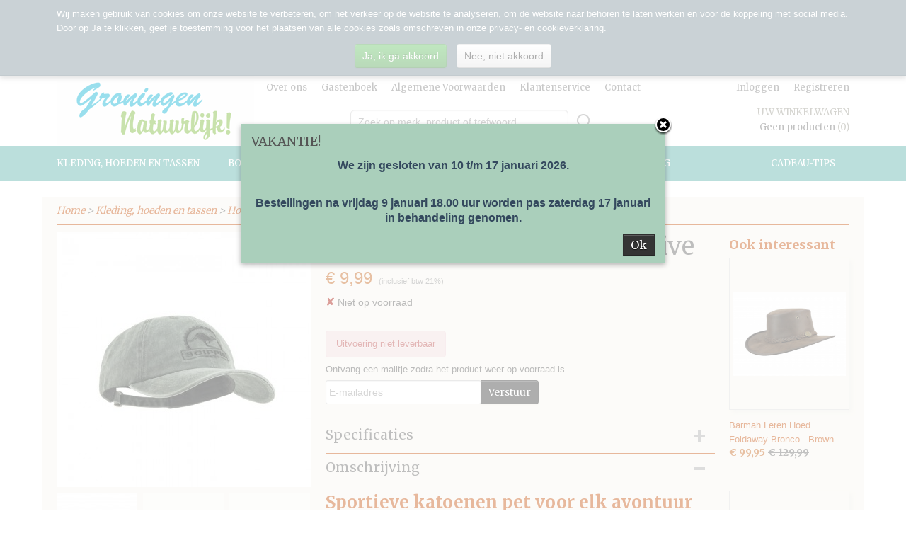

--- FILE ---
content_type: text/html; charset=UTF-8
request_url: https://www.groningen-natuurlijk.nl/webshop/kleding-hoeden-en-tassen/hoeden-en-petten/detail/3579/scippis-pet---canvas-cap---olive.html
body_size: 12717
content:
<!DOCTYPE html>
<html lang="nl" prefix="og: http://ogp.me/ns#">
<head>
  <script src="/core/javascript/polyfills/polyfills-transpiled.js" defer nomodule></script>
  <meta name="keywords" content="Stoere kleding, stevige jassen, broeken, vesten, hoeden, shirts, overhemden, tassen, verrekijkers, zakmessen, veldflessen, sleutelhangers, zaklampen, zaklantaarns, boeken, natuurgidsen, wandelkaarten, fietskaarten, natuurboeken, moestuinboeken, tuinboeken, wandelen, fietsen, Westerwolde, Groningen, milieu, geen kinderarbeid, milieuvriendelijk, duurzaam, genieten van de natuur, natuur beleven, vogels,  kakadu, silva, light my fire, wenger, victorinox, fiskars, mora, falk, opinel, troika, vogelbescherming, IVN, natuurmonumenten, Er gaat niets boven Groningen, Westerwolde daar word je stil van"/>
  <meta name="description" content="Lichtgewicht en stijlvol: Ontdek de nieuwe canvas pet van Scippis. Modieus, comfortabel en perfect beschermd tegen de zon."/>
  <meta name="language" content="nl"/>
  <meta name="charset" content="UTF-8"/>
  <meta name="google-site-verification" content="xV-ppFXRSlvaJPeald6TLSyuAksLfRDoXp3qRIw0mOg"/>
  <meta name="msvalidate.01" content="FB0E493DCECEEEE8780AC22D63CC9E7F"/>
  <meta name="author" content="Saskia Uittien"/>
  <meta name="generator" content="IZICMS2.0"/>
  <meta property="fb:admins" content="311211888933349"/>
  <link href="/service/xml/News/atom.xml" rel="alternate" title="Alle berichten"/>
  <link href="/data/cache/compressedIncludes/compressedIncludes_2398061647_e83e80ad0e666fbc984a863fa5c6770b.css" rel="stylesheet" media="all"/>
  <link href="https://fonts.googleapis.com/css?family=Merriweather:400,700&amp;r=3788&amp;fp=" rel="stylesheet" media="screen"/>
  <link href="/data/upload/Stylesheet/files/style.css?r=3788&amp;fp=4506b6d0" rel="stylesheet" media="screen"/>
  <script src="/core/javascript/mootools/mootools-core-1.6.0-transpiled.js?r=3788&amp;fp=cf60c409"></script>
  <script src="/core/javascript/mootools/mootools-more-1.6.0-transpiled.js?r=3788&amp;fp=cf60c409"></script>
  <script src="https://www.google.com/recaptcha/api.js?r=3788&amp;fp="></script>
  <script src="/core/javascript/lib/helper/LocaleGlobal-minified.js?r=3788&amp;fp=cf60c409" type="module"></script>
  <script src="/core/javascript/lib/helper/LocaleGlobal-transpiled.js?r=3788&amp;fp=cf60c409" defer nomodule></script>
  <script src="/modules/Shop/templates/bootstrap/js/accordion-transpiled.js?r=3788&amp;fp=510451aa"></script>
  <script src="/modules/Shop/templates/bootstrap/js/pixeldensity-transpiled.js?r=3788&amp;fp=510451aa"></script>
  <script src="/modules/Shop/templates/bootstrap/js/modal-transpiled.js?r=3788&amp;fp=510451aa"></script>
  <script src="/modules/Shop/templates/bootstrap/js/product-behaviour-transpiled.js?r=3788&amp;fp=510451aa"></script>
  <script src="/modules/Shop/templates/bootstrap/js/product_attributes-transpiled.js?r=3788&amp;fp=510451aa"></script>
  <script src="/modules/Shop/templates/bootstrap/js/cerabox/cerabox-transpiled.js?r=3788&amp;fp=510451aa"></script>
  <script src="/core/javascript/lib/legacy/Toolbox-minified.js?r=3788&amp;fp=cf60c409" type="module"></script>
  <script src="/core/javascript/lib/legacy/Toolbox-transpiled.js?r=3788&amp;fp=cf60c409" defer nomodule></script>
  <script src="/core/javascript/lib/legacy/Loader-minified.js?r=3788&amp;fp=cf60c409" type="module"></script>
  <script src="/core/javascript/lib/legacy/Loader-transpiled.js?r=3788&amp;fp=cf60c409" defer nomodule></script>
  <script src="/modules/AfterSale/templates/default/js/cookiepolicy-transpiled.js?r=3788&amp;fp=510451aa"></script>
  <script src="/modules/Shop/templates/default/js/social_bar-transpiled.js?r=3788&amp;fp=510451aa"></script>
  <script src="/templates/responsive-1/js/touch-mootools-transpiled.js?r=3788&amp;fp=510451aa"></script>
  <script src="/templates/responsive-1/js/category-menu-transpiled.js?r=3788&amp;fp=510451aa"></script>
  <script src="/templates/responsive-1/js/columnizer-transpiled.js?r=3788&amp;fp=510451aa"></script>
  <script src="/templates/responsive-1/js/responsive-transpiled.js?r=3788&amp;fp=510451aa"></script>
  <script src="/templates/responsive-1/js/designListener-transpiled.js?r=3788&amp;fp=510451aa"></script>
  <script>/*<![CDATA[*/
    document.addEventListener('DOMContentLoaded',function(){
      var evt = document.createEvent('CustomEvent');evt.initCustomEvent( 'designchange', false, false, {"carousel_slide_duration":"5000ms","carousel_slide1_enabled":"1","carousel_slide1_animation":"fade","carousel_slide1_button_text":"","carousel_slide1_button_href":"https:\/\/www.groningen-natuurlijk.nl\/februari-aanbiedingen.html","carousel_slide2_enabled":"1","carousel_slide2_animation":"fade","carousel_slide2_button_text":"","carousel_slide2_button_href":"https:\/\/www.groningen-natuurlijk.nl\/februari-aanbiedingen.html","carousel_slide3_enabled":"1","carousel_slide3_animation":"fade","carousel_slide3_button_text":"","carousel_slide3_button_href":"https:\/\/www.groningen-natuurlijk.nl\/februari-aanbiedingen.html","carousel_slide3_slogan":"lekker naar buiten ...","carousel_slide4_enabled":"1","carousel_slide4_animation":"fade","carousel_slide4_button_text":"","carousel_slide4_button_href":"https:\/\/www.groningen-natuurlijk.nl\/februari-aanbiedingen.html","carousel_slide4_slogan":"genieten van de natuur !","carousel_slide5_enabled":"-1","carousel_slide5_animation":"fade","carousel_slide5_button_text":"","carousel_slide5_button_href":"https:\/\/www.groningen-natuurlijk.nl\/februari-aanbiedingen.html","carousel_slide5_slogan":"Gelukkig Nieuwjaar!","carousel_slide1_full_image_link":"","carousel_slide1_slogan":"het is winter ...","carousel_slide2_full_image_link":"https:\/\/www.groningen-natuurlijk.nl\/webshop\/boekengidsenkaarten\/natuurboeken-en--gidsen\/","carousel_slide2_slogan":"heerlijk binnen ...","carousel_slide3_full_image_link":"https:\/\/www.groningen-natuurlijk.nl\/webshop\/kleding-hoeden-en-tassen\/jassen\/","carousel_slide4_full_image_link":"https:\/\/www.groningen-natuurlijk.nl\/webshop\/tuin\/tuindieren-voer\/","carousel_slide5_full_image_link":""} );document.dispatchEvent(evt);
      Locale.define('nl-NL','Core',{"cancel":"Annuleren","close":"Sluiten"});
      Locale.define('nl-NL','Shop',{"loading":"Een moment geduld alstublieft..","error":"Er is helaas een fout opgetreden.","added":"Toegevoegd","product_added_short":"&#x2713; Toegevoegd aan winkelwagen:","product_not_added":"Het product kon niet worden toegevoegd.","variation_not_given_short":"Kies de gewenste uitvoering:","attribute_dimension_error":"Het veld '%s' bevat een ongeldige waarde.","please_enter_valid_email":"Vul alsjeblieft een geldig e-mailadres in."});
      Locale.use('nl-NL');
  });
  /*]]>*/</script>
  <script>/*<![CDATA[*/
    
    <!-- Modal text -->
    window.addEvent('izi_shop_modal_hide', function() { Cookie.write('izi_shop_modal_seen_26a38266', 1, {duration: 365, secure: true}); } );
    setTimeout( function() {
      if ( typeof izi_shop_modal === 'object' ) {
        izi_shop_modal.show();
        izi_shop_modal.add_body( 
          new Element('h3', {html: "VAKANTIE!" }),
          new Element('p', {html: "<p style=\"text-align: center;\"><span style=\"color: #34495e; font-size: 12pt;\"><strong>We zijn gesloten van 10 t\/m 17 januari 2026.<\/strong><\/span><\/p><br \/>\n<p style=\"text-align: center;\"><span style=\"color: #34495e; font-size: 12pt;\"><strong>Bestellingen na vrijdag 9 januari 18.00 uur worden pas zaterdag 17 januari in behandeling genomen.<\/strong><\/span><\/p>" }),
          new Element('a', {html: 'Ok', 'class': 'btn btn-success pull-right', events: { click: function() { izi_shop_modal.hide(); }}})
        );
        izi_shop_modal.center();
      }
    }, 500 );
    <!-- End modal text -->
  /*]]>*/</script>
  <style>/*<![CDATA[*/
    .izi-social-bar { top: 30%; }
    @media (max-width: 767px) {
      body { padding-bottom: 40px; }
      body .izi-social-bar a { width: 33.333333333333%; }
    }
  /*]]>*/</style>
  <!-- Global site tag (gtag.js) - Google Analytics -->
  <script async src="https://www.googletagmanager.com/gtag/js?id=G-HNHRSLMM37"></script>
  <script>
    window.dataLayer = window.dataLayer || [];
    function gtag(){dataLayer.push(arguments);}
    gtag('js', new Date());
    gtag('config', 'G-HNHRSLMM37', {"anonymize_ip":true});
  </script>
  <!-- End Google Analytics -->
  <title>Scippis pet - Canvas Cap - Olive - Hoeden en petten - Groningen Natuurlijk !</title>
  <meta name="viewport" content="width=device-width, initial-scale=1.0, user-scalable=0, minimum-scale=1.0, maximum-scale=1.0"/>
</head>
<body itemscope itemtype="http://schema.org/WebPage">
<div id="top">
  <div id="topMenu" class="container">
    <div id="logo" onclick="document.location.href='/';"></div>
          <ul class="topMenu">
                  <li><a href="/over-ons.html">Over ons</a></li>
                  <li><a href="/gastenboek.html">Gastenboek</a></li>
                  <li><a href="/algemene-voorwaarden.html">Algemene Voorwaarden</a></li>
                  <li><a href="/klantenservice.html">Klantenservice</a></li>
                  <li><a href="/contact.html">Contact</a></li>
        
      </ul>
      
<div id="basket" class="show_profile">
      <ul>
              <li><a href="/profiel/inloggen.html" rel="nofollow">Inloggen</a></li>
        <li><a href="/profiel/registreren.html">Registreren</a></li>
          </ul>
      <div class="cart">
    <label><a href="/webshop/basket.html" class="basketLink">Uw winkelwagen</a></label>
    <span class="basketPrice">Geen producten <span class="basketAmount">(0)</span></span>
  </div>
</div>
      </div>
      
    <form action="/zoeken.html" method="get" class="search">
      <input class="query" placeholder="Zoek op merk, product of trefwoord.." type="text" name="q" value="" />
      <button type="submit" class="btn">Zoeken</button>
    </form>
  </div>
  
<div id="menu">
  <div class="container">
    
    <ul class="pull-right">
                                                                                                                                                                                                                                                                                                                                                                                
                  <li class=" pull-right">
            <a class="dropdown-toggle" href="/cadeau-tips/">Cadeau-tips <b class="caret"></b></a>
            <div class="dropdown">
              <a class="dropdown-heading" href="/cadeau-tips/">Cadeau-tips</a>
              <ul>
                                                                  <li ><a href="/cadeau-tips/0---10-euro.html" title="cadeau-tips 0 - 10 Euro">cadeau-tips 0 - 10 Euro</a></li>
                                                                                  <li ><a href="/cadeau-tips/10---25-euro.html" title="cadeau-tips 10 - 25 Euro">cadeau-tips 10 - 25 Euro</a></li>
                                                                                  <li ><a href="/cadeau-tips/cadeau-tips-25---50-euro.html" title="cadeau-tips 25 - 50 Euro">cadeau-tips 25 - 50 Euro</a></li>
                                                                                  <li ><a href="/cadeau-tips/cadeau-tips-50---100-euro.html" title="Cadeau-tips 50 - 100 Euro">Cadeau-tips 50 - 100 Euro</a></li>
                                                                                  <li ><a href="/cadeau-tips/cadeau-tips-100-euro-en-meer.html" title="Cadeau-tips 100 Euro en meer">Cadeau-tips 100 Euro en meer</a></li>
                              
              </ul>
            </div>
          </li>
                                                                    
    </ul>
  
      <ul class="categories">
                          <li class="">
          <a class="dropdown-toggle" href="/webshop/kleding-hoeden-en-tassen/">Kleding, hoeden en tassen <b class="caret"></b></a>
            <div class="dropdown">
              <a class="dropdown-heading" href="/webshop/kleding-hoeden-en-tassen/">Kleding, hoeden en tassen</a>
              <ul>
                                              <li ><a href="/webshop/kleding-hoeden-en-tassen/jassen/" title="Jassen">Jassen</a></li>
                                              <li ><a href="/webshop/kleding-hoeden-en-tassen/bodywarmers-en-vesten/" title="Bodywarmers en vesten">Bodywarmers en vesten</a></li>
                                              <li class="active"><a href="/webshop/kleding-hoeden-en-tassen/hoeden-en-petten/" title="Hoeden en petten">Hoeden en petten</a></li>
                                              <li ><a href="/webshop/kleding-hoeden-en-tassen/shirts/" title="Shirts">Shirts</a></li>
                                              <li ><a href="/webshop/kleding-hoeden-en-tassen/sokken/" title="Sokken">Sokken</a></li>
                                              <li ><a href="/webshop/kleding-hoeden-en-tassen/tassen/" title="Tassen">Tassen</a></li>
                                              <li ><a href="/webshop/kleding-hoeden-en-tassen/diversen/" title="Diversen">Diversen</a></li>
              
              </ul>
            </div>
          </li>
                              <li class="">
          <a class="dropdown-toggle" href="/webshop/boekengidsenkaarten/">Boeken/Gidsen/Kaarten <b class="caret"></b></a>
            <div class="dropdown">
              <a class="dropdown-heading" href="/webshop/boekengidsenkaarten/">Boeken/Gidsen/Kaarten</a>
              <ul>
                                              <li ><a href="/webshop/boekengidsenkaarten/natuurboeken-en--gidsen/" title="Natuurboeken en -gidsen">Natuurboeken en -gidsen</a></li>
                                              <li ><a href="/webshop/boekengidsenkaarten/toeristische-kaarten-en-gidsen/" title="Toeristische kaarten en gidsen">Toeristische kaarten en gidsen</a></li>
                                              <li ><a href="/webshop/boekengidsenkaarten/tuinboeken/" title="Tuinboeken">Tuinboeken</a></li>
                                              <li ><a href="/webshop/boekengidsenkaarten/kookboeken/" title="Kookboeken">Kookboeken</a></li>
                                              <li ><a href="/webshop/boekengidsenkaarten/prenten--kinderboeken/" title="Prenten-/ kinderboeken">Prenten-/ kinderboeken</a></li>
                                              <li ><a href="/webshop/boekengidsenkaarten/wenskaarten/" title="Wenskaarten">Wenskaarten</a></li>
                                              <li ><a href="/webshop/boekengidsenkaarten/spelletjes/" title="Spelletjes">Spelletjes</a></li>
              
              </ul>
            </div>
          </li>
                              <li class="">
          <a class="dropdown-toggle" href="/webshop/gereedschap/">Gereedschap <b class="caret"></b></a>
            <div class="dropdown">
              <a class="dropdown-heading" href="/webshop/gereedschap/">Gereedschap</a>
              <ul>
                                              <li ><a href="/webshop/gereedschap/hoofd--en-zaklampen/" title="Hoofd- en zaklampen">Hoofd- en zaklampen</a></li>
                                              <li ><a href="/webshop/gereedschap/kompassen/" title="Kompassen">Kompassen</a></li>
                                              <li ><a href="/webshop/gereedschap/messen-bijlen-en-multitools/" title="Messen, bijlen en multitools">Messen, bijlen en multitools</a></li>
                                              <li ><a href="/webshop/gereedschap/tuin/" title="Tuingereedschap">Tuingereedschap</a></li>
                                              <li ><a href="/webshop/gereedschap/vuur/" title="Vuur">Vuur</a></li>
                                              <li ><a href="/webshop/gereedschap/eet--en-drinkgerei/" title="Eet- en drinkgerei">Eet- en drinkgerei</a></li>
                                              <li ><a href="/webshop/gereedschap/sleutelhangers/" title="Sleutelhangers">Sleutelhangers</a></li>
                                              <li ><a href="/webshop/gereedschap/verrekijkers/" title="Verrekijkers">Verrekijkers</a></li>
              
              </ul>
            </div>
          </li>
                              <li class="">
          <a class="dropdown-toggle" href="/webshop/tuin/">Tuin <b class="caret"></b></a>
            <div class="dropdown">
              <a class="dropdown-heading" href="/webshop/tuin/">Tuin</a>
              <ul>
                                              <li ><a href="/webshop/tuin/tuindieren-voer/" title="Tuindieren voer">Tuindieren voer</a></li>
                                              <li ><a href="/webshop/tuin/tuindieren-voersystemen/" title="Tuindieren voersystemen">Tuindieren voersystemen</a></li>
                                              <li ><a href="/webshop/tuin/tuindieren-nestkasten/" title="Tuindieren nestkasten">Tuindieren nestkasten</a></li>
                                              <li ><a href="/webshop/tuin/tuinboeken/" title="Tuinboeken">Tuinboeken</a></li>
                                              <li ><a href="/webshop/tuin/tuingereedschap/" title="Tuingereedschap">Tuingereedschap</a></li>
                                              <li ><a href="/webshop/tuin/tuin-diversen/" title="Tuin diversen">Tuin diversen</a></li>
                                              <li ><a href="/webshop/tuin/zaden-planten-en-grond/" title="Zaden, planten en grond">Zaden, planten en grond</a></li>
              
              </ul>
            </div>
          </li>
                              <li class="">
          <a class="dropdown-toggle" href="/webshop/diversen/">Diversen <b class="caret"></b></a>
            <div class="dropdown">
              <a class="dropdown-heading" href="/webshop/diversen/">Diversen</a>
              <ul>
                                              <li ><a href="/webshop/diversen/streekproducten/" title="Streekproducten">Streekproducten</a></li>
                                              <li ><a href="/webshop/diversen/kersepitje/" title="Kersepitje">Kersepitje</a></li>
                                              <li ><a href="/webshop/diversen/verzorging/" title="Verzorging">Verzorging</a></li>
                                              <li ><a href="/webshop/diversen/papierpennenpotloden/" title="Papier/pennen/potloden">Papier/pennen/potloden</a></li>
                                              <li ><a href="/webshop/diversen/de-moeders-geuren-wierook/" title="De Moeder's Geuren wierook">De Moeder's Geuren wierook</a></li>
              
              </ul>
            </div>
          </li>
                                <li class=""><a href="/webshop/opruiming/">OPRUIMING</a></li>
              
          </ul>
      </div>
</div>
<div class="visible-phone mobileHeader">
  <a href="#" class="openMobileMenu"></a>
  <form action="/zoeken.html" method="get" class="search">
    <input class="query" type="text" name="q" value="" />
    <button type="submit" class="btn">Zoeken</button>
  </form>
</div>
<script type="text/javascript">
  // Make the update menu function global
  var updateMenu = {};
  var category_menu;
  window.addEvent( 'domready', function ()
  {
    var elements = $$('.dropdown-toggle');
    var closeTimeout;
    var opt = {
      translations:{
        TEMPLATE_OTHER_CATEGORIES:'Overige categorie&euml;n',
        TEMPLATE_MENU_OVERFLOW_LABEL: '+'
      }
    }
    // Emulate hover in JS so we can control the hover behaviour on mobile browsers
    var ios10fix = false; // IOS10 has a bug where it triggers an extra click event on the location of the finger (even when mouseup is stopped) in the menu when it has less than 8 items...
    $('menu').getElements( 'a' ).each( function ( el ) {
      el.addEvent( 'mouseenter', function () { this.addClass('hover'); } );
      el.addEvent( 'mouseleave', function () { this.removeClass('hover'); } );
      el.addEvent( 'click', function ( e ) { if ( ios10fix ) e.stop(); } );
    } );
    // Global function to add drop-down behaviour to newly added menu items
    updateMenu = function () {
      var newElements = $$('.dropdown-toggle');
      newElements.each( function ( el ) {
        if ( -1 === elements.indexOf( el ) ) {
          el.addEvent( 'mouseenter', function () { el.addClass('hover'); } );
          el.addEvent( 'mouseleave', function () { el.removeClass('hover'); } );
          addMenuBehaviour( el );
        }
      } );
      // Add new elements to local list
      elements = newElements;
    }
    var addMenuBehaviour = function ( el ) {
      // Handle opening the menu
      el.addEvent( 'mouseover', openMenu );
      // Handle delayed menu close after mouse leave
      el.getParent('li').addEvent('mouseleave', function () {
        // Don't close when hovering a submenu-enabled item in the '+' menu
        if ( el.getParent( '.__all_categories' ) && el.getParent( '.dropdown' ) ) return;
        // Ignore mouseleave events when in mobile mode (needed for windows phone)
        if ( document.body.hasClass( 'mobile' ) ) return;
        closeTimeout = setTimeout( closeAll, 300 );
      } );
      el.getParent('li').addEvent('mouseenter', function () {
        clearTimeout( closeTimeout );
      } );
      // Also open menu on tap
      el.addEvent( 'tap', function ( e ) {
        if ( e.type == 'touchend' ) {
          openMenu.call(el, e);
          ios10fix = true;
          setTimeout( function () { ios10fix = false; }, 500 );
        }
      } );
    }
    var closeAll = function () {
      elements.getParent().removeClass('open');
      clearTimeout( closeTimeout );
    }
    var openMenu = function (e) {
      // Ignore mouseover events when in mobile mode
      if ( e.type == 'mouseover' && document.body.hasClass( 'mobile' ) ) return;
      if ( this.getParent( '.__all_categories' ) && this.getParent( '.dropdown' ) ) {
        if ( e.type == "touchend" ) document.location.href = this.get('href'); // Feign a click for touch actions (emulated click is blocked)
        return true;
      }
      // Already open.. Close when in mobile mode
      if ( this.getParent( 'li.open' ) ) {
        if ( e.type == "touchend" ) {
          closeAll();
        }
        return;
      }
      // Close all menu's
      elements.getParent().removeClass('open');
      // Prevent unexpected closing
      clearTimeout( closeTimeout );
      // Skip if disabled
      if ( this.hasClass('disabled') || this.match(':disabled') ) return;
      var dropdownMenu = this.getParent().getElement( '.dropdown' );
      if ( !dropdownMenu || !dropdownMenu.getElement('li') ) return; // Skip if empty
      dropdownMenu.setStyle( 'visibility', 'hidden' );
      this.getParent().addClass('open'); // open up selected
      var paddingTop = dropdownMenu.getStyle( 'padding-top' ).toInt();
      var dropdownMenuHeight = dropdownMenu.getSize().y - paddingTop - dropdownMenu.getStyle( 'padding-bottom' ).toInt();
      dropdownMenu.setStyles( {height:0,visibility:'visible', paddingTop: paddingTop + 10} );
      dropdownMenu.set( 'morph', {duration: 300, transition: 'sine:out', onComplete:function () { dropdownMenu.setStyle( 'height', 'auto' ); } } );
      dropdownMenu.morph( {height:dropdownMenuHeight, paddingTop: paddingTop} );
    };
    // Add behaviour to all drop-down items
    elements.each( addMenuBehaviour );
    // Init category menu
    category_menu = new CategoryMenu( opt );
  } );
</script>
  
  <div id="breadcrumbs" class="container">
    <div class="border-bottom">
      <a href="/" title="Home">Home</a> &gt; <a href="/webshop/kleding-hoeden-en-tassen/" title="Kleding, hoeden en tassen">Kleding, hoeden en tassen</a> &gt; <a href="/webshop/kleding-hoeden-en-tassen/hoeden-en-petten/" title="Hoeden en petten">Hoeden en petten</a> &gt; <a href="" title="Scippis pet - Canvas Cap - Olive">Scippis pet - Canvas Cap - Olive</a>
    </div>
  </div>
<div class="container" id="site">
  <div class="row">
          <div class="span12">
        <div class="iziSection" id="section_main"><div id="section_main_0" class="ShopModule iziModule"><div class="productAction iziAction">
<div class="row">
  <div itemscope itemtype="http://schema.org/Product">
            <meta itemprop="itemCondition" content="http://schema.org/NewCondition" />
          <div class="imageContainer span4">
      <div class="imageCanvas">
                    <div class="product-ribbon">
                </div>
      
              <a href="/data/upload/Shop/images/31012080-1.jpg" id="productImage-4847" class="cerabox active" title="31012080 1">
          <img src="/modules/Shop/templates/bootstrap/images/placeholder.png" data-src="/data/upload/Shop/images/360x1000x0_31012080-1.jpg" alt="31012080 1"/>
          <meta itemprop="image" content="https://www.groningen-natuurlijk.nl/data/upload/Shop/images/31012080-1.jpg" />
        </a>
              <a href="/data/upload/Shop/images/31012010-1.jpg" id="productImage-4845" class="cerabox" title="31012010 1">
          <img src="/modules/Shop/templates/bootstrap/images/placeholder.png" data-src="/data/upload/Shop/images/360x1000x0_31012010-1.jpg" alt="31012010 1"/>
          <meta itemprop="image" content="https://www.groningen-natuurlijk.nl/data/upload/Shop/images/31012010-1.jpg" />
        </a>
              <a href="/data/upload/Shop/images/31012017-1.jpg" id="productImage-4846" class="cerabox" title="31012017 1">
          <img src="/modules/Shop/templates/bootstrap/images/placeholder.png" data-src="/data/upload/Shop/images/360x1000x0_31012017-1.jpg" alt="31012017 1"/>
          <meta itemprop="image" content="https://www.groningen-natuurlijk.nl/data/upload/Shop/images/31012017-1.jpg" />
        </a>
              <a href="/data/upload/Shop/images/31012056-1.jpg" id="productImage-4848" class="cerabox" title="31012056 1">
          <img src="/modules/Shop/templates/bootstrap/images/placeholder.png" data-src="/data/upload/Shop/images/360x1000x0_31012056-1.jpg" alt="31012056 1"/>
          <meta itemprop="image" content="https://www.groningen-natuurlijk.nl/data/upload/Shop/images/31012056-1.jpg" />
        </a>
      
      </div>
          <div class="imageSelector">
            <a href="#product_image_4847" rel="productImage-4847" class="active"><img width="114" height="114" src="/modules/Shop/templates/bootstrap/images/placeholder.png" data-src="/data/upload/Shop/images/114x114x1_31012080-1.jpg" alt="1"/></a>
            <a href="#product_image_4845" rel="productImage-4845"><img width="114" height="114" src="/modules/Shop/templates/bootstrap/images/placeholder.png" data-src="/data/upload/Shop/images/114x114x1_31012010-1.jpg" alt="2"/></a>
            <a href="#product_image_4846" rel="productImage-4846"><img width="114" height="114" src="/modules/Shop/templates/bootstrap/images/placeholder.png" data-src="/data/upload/Shop/images/114x114x1_31012017-1.jpg" alt="3"/></a>
            <a href="#product_image_4848" rel="productImage-4848"><img width="114" height="114" src="/modules/Shop/templates/bootstrap/images/placeholder.png" data-src="/data/upload/Shop/images/114x114x1_31012056-1.jpg" alt="4"/></a>
      
      </div>
          &nbsp;
    </div>
    <div class="span6">
      <div class="productProperties">
        <div id="productDetail" class="productDetail">
          <h1 itemprop="name">Scippis pet - Canvas Cap - Olive</h1>
<meta itemprop="ProductID" content="3579" />
<meta itemprop="url" content="https://www.groningen-natuurlijk.nl/webshop/kleding-hoeden-en-tassen/hoeden-en-petten/detail/3579/scippis-pet---canvas-cap---olive.html" />
<div class="price" itemprop="offers" itemscope itemtype="http://schema.org/Offer">
      <span class="strong price">&euro; 9,99</span>
    <meta itemprop="price" content="9.99"/>
    <meta itemprop="priceCurrency" content="EUR"/>
    
      <small>
      (inclusief btw      21%)
    </small>
  
  
<div class="in-stock">
  <span class="indicator not">&#x2718;</span> Niet op voorraad
  <link itemprop="availability" href="http://schema.org/OutOfStock"/>
</div>
  <div class="form">
    <form>
      <input type="hidden" name="product_id" value="3579"/>
          <input type="hidden" name="price" value="999"/>
      <input type="hidden" name="sale_price" value="999"/>
      <input type="hidden" name="currency" value="EUR"/>
      <div class="row">
      
                </div>
              <div class="alert alert-error">Uitvoering niet leverbaar</div>
        <div class="inventory-notification">
  <input type="hidden" name="variation_id" value="0"/>
  <div class="control-group">
    <label for="inventory_notification_email" class="control-label">Ontvang een mailtje zodra het product weer op voorraad is.</label>
    <div class="controls">
      <div class="input-append">
        <input type="text" name="inventory_notification[email]" id="inventory_notification_email" placeholder="E-mailadres"/><button type="submit" class="btn">Verstuur</button>
      </div>
    </div>
      </div>
</div>
              </form>
  </div>
</div>
  
    <div class="accordion accordion-attributes">
      <div class="accordion-heading">Specificaties</div>
              <div class="property">
          <span class="property-title strong">Productcode</span>
          <span class="property-text" itemprop="sku">17.125.047.07</span>
        </div>
                    <div class="property">
          <span class="property-title strong">EAN code</span>
          <span class="property-text" itemprop="gtin13">4250533623078</span>
        </div>
                              
              <div class="property">
          <span class="property-title strong">Merk</span>
          <span class="property-text">Scippis</span>
        </div>
              <div class="property">
          <span class="property-title strong">Type</span>
          <span class="property-text">31012</span>
        </div>
              <div class="property">
          <span class="property-title strong">Kleur</span>
          <span class="property-text">Olive</span>
        </div>
      
    </div>
  
        </div>
      </div>
          <div class="accordion accordion-open">
        <div class="accordion-heading">Omschrijving</div>
        <span itemprop="description"><h2>Sportieve katoenen pet voor elk avontuur</h2>
<p>Modieus, functioneel en simpelweg verfijnd! De nieuwe canvas pet van Scippis met de handig voorgevormde klep beschermt effectief tegen zonlicht en UV-straling. Zoals de naam al aangeeft, is de canvas pet gemaakt van lichtgewicht en ademend canvas. Canvas? Ja, canvas is een stevige katoensoort van grove kwaliteit. Dit materiaal staat ook garant voor een aangenaam draaggevoel in de lente en zomer. Het materiaal van de pet is voorgewassen, wat zorgt voor een stoere, gebruikte uitstraling een een iets ruwer oppervlak zonder de nadelen van een gebruikte pet.</p>
<p>Bovendien is de canvas pet uitgerust met een schuifsluiting. Hiermee kan de maat continu worden aangepast - van 53 cm tot 63 cm hoofdomtrek. Het hoogtepunt is dat je het uitstekende deel van de riem kunt verbergen in een daarvoor bestemde opening bij het aanpassen voor kleine maten. Zo ziet de pet er altijd goed uit, zelfs bij een kleine maatinstelling. De zes kleine en doorgestikte ventilatiegaatjes zorgen voor voldoende luchtcirculatie.</p>
<h4>Productkenmerken:</h4>
<ul>
<li>Lengte van de klep: ca. 7 cm</li>
<li>Hoogte van de kroon: ca. 7 cm</li>
<li>Materiaal: 100% Katoenen canvas</li>
<li>Ventilatiegaatjes</li>
<li>Verstelbaar van 53 cm tot 63 cm</li>
</ul>
<h4><strong>Materiaal</strong></h4>
<p>Katoenen canvas is een stevige stof gemaakt van katoenvezels die geweven zijn in een strak patroon. Canvas heeft een robuuste structuur en biedt stevigheid, terwijl het toch ademend blijft. Het wordt vaak gekozen voor buitenkleding en accessoires vanwege zijn slijtvastheid en veelzijdigheid.</p>
<h4>Kleuren</h4>
<p>Olive, Black, Khaki en Brown</p>
<p>&nbsp;</p>
<h3>Scippis</h3>
<p>Oprichter Mathias Spath werd verleid om te emigreren naar Australi&euml; vanwege de liefde, zijn fascinatie voor de natuurlijke schoonheid en optimistische houding van het land. Als vaardige naaimachinemonteur floreerde hij in Australi&euml; en keerde later terug naar Duitsland met het idee om unieke Australische mode op de markt te brengen. Ondanks twijfel van naasten bleek zijn visie een succes en nam de vraag snel toe. Om aan de vraag te voldoen, richtte hij in Australi&euml; zijn eigen fabriek op en in 1993 AFH Australian Fashion House GmbH, met het eigen merk Scippis.</p>
<p>Het bedrijf hecht veel belang aan persoonlijke klantenzorg en milieuvriendelijke materialen, als uiting van hun liefde voor de natuur. De mode van AFH belichaamt de geest van het Australische continent en Spath's eigen individualisme en vrijheid. Het succes van het bedrijf wordt toegeschreven aan een sterk team en een divers scala aan tevreden klanten, waaronder retailers in verschillende sectoren. Met meer dan 600 retailers blijft AFH groeien, gedreven door de universele wens naar vrijheid en individualiteit. Deze mode wordt gezien als essentieel en relevant voor zowel nu als de toekomst. G'day, mate! G'day, world!</p></span>
      </div>
    
    
    
        </div>
  </div>
  
    <div class="span2 similarProducts">
    <h3>Ook interessant</h3>
          <div class="product">
        <div class="thumbnail">
          <a href="/webshop/kleding-hoeden-en-tassen/hoeden-en-petten/detail/66/barmah-leren-hoed-foldaway-bronco---brown.html" title="Barmah Leren Hoed Foldaway Bronco - Brown" data-background="/data/upload/Shop/images/255x1000x0_550x1000x0barmah-foldaway-bronco-brown-1-1.png"></a>
        </div>
        <div class="name">
          <a href="/webshop/kleding-hoeden-en-tassen/hoeden-en-petten/detail/66/barmah-leren-hoed-foldaway-bronco---brown.html" class="active" title="Barmah Leren Hoed Foldaway Bronco - Brown">Barmah Leren Hoed Foldaway Bronco - Brown</a>
        </div>
        <div class="price">
                              <span class="price">&euro; 99,95</span>
            <span class="discountPrice">&euro; 129,99</span>
                          </div>
      </div>
          <div class="product">
        <div class="thumbnail">
          <a href="/webshop/kleding-hoeden-en-tassen/hoeden-en-petten/detail/369/barmah-leren-hoed-foldaway-bronco---hickory.html" title="Barmah Leren Hoed Foldaway Bronco - Hickory" data-background="/data/upload/Shop/images/255x1000x0_barmah-foldaway-bronco-hickory-0.jpg"></a>
        </div>
        <div class="name">
          <a href="/webshop/kleding-hoeden-en-tassen/hoeden-en-petten/detail/369/barmah-leren-hoed-foldaway-bronco---hickory.html" class="active" title="Barmah Leren Hoed Foldaway Bronco - Hickory">Barmah Leren Hoed Foldaway Bronco - Hickory</a>
        </div>
        <div class="price">
                              <span class="price">&euro; 99,95</span>
            <span class="discountPrice">&euro; 129,99</span>
                          </div>
      </div>
          <div class="product">
        <div class="thumbnail">
          <a href="/webshop/kleding-hoeden-en-tassen/hoeden-en-petten/detail/2151/barmah---foldaway-cooler---hickory.html" title="Barmah - Foldaway Cooler - Hickory" data-background="/data/upload/Shop/images/255x1000x0_barmah-foldaway-cooler-hickory-4.jpg"></a>
        </div>
        <div class="name">
          <a href="/webshop/kleding-hoeden-en-tassen/hoeden-en-petten/detail/2151/barmah---foldaway-cooler---hickory.html" class="active" title="Barmah - Foldaway Cooler - Hickory">Barmah - Foldaway Cooler - Hickory</a>
        </div>
        <div class="price">
                              <span class="price">&euro; 79,95</span>
            <span class="discountPrice">&euro; 104,99</span>
                          </div>
      </div>
    
  </div>
  </div>
<script>
  document.addEvent( 'domready', function () {
    try {
      document.getElements('a.cerabox').cerabox( {
        events: {
          onOpen: function(current_item, collection) {
            var background_color = current_item.getStyle('background-color');
            if( background_color == 'transparent' ) {
              background_color = $('site').getStyle('background-color');
            }
            $('cerabox').setStyle('background-color', background_color);
          }
        }
      });
      var options = {
        variations: {},
        product_id: null
      };
      
      options.product_id = 3579;
      var productAttributes = new ProductAttributes( options );
      productAttributes.addBehaviour();
      var canvas = document.getElement( '.imageCanvas' );
      var selector = document.getElement( '.imageSelector' );
      if ( !selector ) return;
      // Trigger size setting after all images are loaded
      window.addEvent( 'load', function () {
        canvas.setStyle( 'height', canvas.getElement('.active').getSize().y );
        productAttributes.switchVariationImage();
      } );
      selector.getElements( 'a' ).each( function ( a ) {
        a.addEvent( 'click', function ( e ) {
          e.stop();
          var target = $( a.get( 'rel' ) );
          if ( target ) {
            document.getElements( '.imageContainer .active' ).removeClass( 'active' );
            a.addClass( 'active' );
            target.addClass( 'active' );
            canvas.setStyle( 'height', target.getSize().y );
          }
        } );
      } );
    } catch (e) {
      if ( typeof TraceKit !== 'undefined') {
        TraceKit.report(e);
      } else {
        throw e;
      }
    }
  } );
</script>
<div class='clear'></div></div></div></div>
      </div>
      </div>
  <div class="row">
    <div class="span12"><div class="iziSection iziStaticSection" id="section_footer"><div class="iziContent" id="section_footer_0"><div class="iziInnerContent"><hr />
<p style="text-align: center;"><span style="color: #4e4d4d;"><strong>Heeft u vragen, mail ons gerust!<br /></strong></span><span style="color: #4e4d4d;">mail: info@uit10.nl</span></p></div></div><div class="iziContent" id="section_footer_1"><div class="iziInnerContent"><p>&nbsp;</p>
<hr />
<p style="text-align: left;"><img src="/data/upload/images/logostapel-pms152.jpg" alt="" width="254" height="76" />&nbsp; &nbsp; &nbsp; &nbsp; &nbsp; &nbsp; &nbsp; &nbsp; <a style="color: #824f28;" title="Westerwolde voor toeristen" href="http://westerwolde.groningen.nl/nl/" target="_blank" rel="noopener noreferrer"><img src="/data/upload/images/westerwoldevlaggetje-horizontaal.jpg" alt="Westerwolde, daar word je stil van" width="295" height="41" />&nbsp; &nbsp; &nbsp; &nbsp; &nbsp; &nbsp; &nbsp; &nbsp; &nbsp; &nbsp; </a><a style="color: #824f28;" title="Cittaslow Westerwolde, een manier van leven" href="http://www.cittaslow-nederland.nl/cittaslow.php?thema=Netwerk_in_Nederland&amp;onderwerp=45" target="_blank" rel="noopener noreferrer"><img src="/data/upload/images/supporter-cittaslow-westerwolde-klein.jpg" alt="Cittaslow Westerwolde" width="116" height="116" />&nbsp; &nbsp; &nbsp; &nbsp; &nbsp; &nbsp; &nbsp; &nbsp; &nbsp; &nbsp; &nbsp; &nbsp; &nbsp;<img src="/data/upload/images/ook-wij-staan-achter-biologisch.jpg" alt="ook wij staan achter biologisch" width="100" /></a></p>
<p><span style="color: #ffffff; text-align: center; display: none; width: auto;">Bewaren</span></p>
<p><span style="color: #ffffff; text-align: center; display: none; width: auto;">Bewaren</span></p>
<p><span style="color: #ffffff; text-align: center; display: none; width: auto;">Bewaren</span></p>
<p><span style="color: #ffffff; text-align: center; display: none; width: auto;">Bewaren</span></p>
<p><span style="color: #ffffff; text-align: center; display: none; width: auto;">Bewaren</span></p></div></div></div></div>
  </div>
</div>
  
  
    
  
  
                                                                                                                                                                                                                                                                                                          
  <footer>
    <div class="container">
      <div class="row">
              <div class="span3" id="footer_menu">
          <h3>Informatie</h3>
          <ul>
                                                          <li>
                <a href="/over-ons.html">Over ons</a>
              </li>
                                                                      <li>
                <a href="/algemene-voorwaarden.html">Algemene Voorwaarden</a>
              </li>
                                                <li>
                <a href="/klantenservice.html">Klantenservice</a>
              </li>
                                                <li>
                <a href="/contact.html">Contact</a>
              </li>
                                                                      <li>
                <a href="/retourneren--ruilen.html">Retourneren & ruilen</a>
              </li>
                                                <li>
                <a href="/privacy-policy.html">Privacy Policy</a>
              </li>
                                                <li>
                <a href="/routebeschrijving.html">Routebeschrijving</a>
              </li>
                                                <li>
                <a href="/keurmerken.html">Keurmerken</a>
              </li>
                                                <li>
                <a href="/merken/">Merken</a>
              </li>
                                                <li>
                <a href="/bezorgen-in-westerwolde.html">Bezorgen in Westerwolde</a>
              </li>
                                                                                                                                                                                                                                                                                                  <li>
                <a href="/waarom.html">Waarom</a>
              </li>
                                                <li>
                <a href="/ivn.html">IVN</a>
              </li>
                                                                                        
          </ul>
        </div>
              
                    
      <div class="span3" id="footer_categories">
                  <h3>Categorie&euml;n</h3>
          <ul>
                          <li><a href="/webshop/kleding-hoeden-en-tassen/">Kleding, hoeden en tassen</a></li>
                          <li><a href="/webshop/boekengidsenkaarten/">Boeken/Gidsen/Kaarten</a></li>
                          <li><a href="/webshop/gereedschap/">Gereedschap</a></li>
                          <li><a href="/webshop/tuin/">Tuin</a></li>
                          <li><a href="/webshop/diversen/">Diversen</a></li>
                          <li><a href="/webshop/opruiming/">OPRUIMING</a></li>
            
          </ul>
          <script type="text/javascript">
            window.addEvent( 'domready', function () {
              category_columnizer = new ListColumnizer( { list:document.getElement( "footer #footer_categories ul" ), gridColumns: 3, minColumnWidth: 180 } );
            } );
          </script>
              </div>
              <div class="span3">
          <div class="iziSection iziStaticSection" id="section_footerColumn"><div id="section_footerColumn_0" class="SnippetsModule iziModule"><div class="loadAction iziAction"><div class='clear'></div></div></div><div class="iziContent" id="section_footerColumn_1"><div class="iziInnerContent"><h2 style="text-align: center;">Volg ons op social media!</h2>
<table style="width: 99.0672%; height: 40px;" border="0">
<tbody>
<tr style="height: 20px;">
<td style="width: 24.5527%;"><a href="https://www.facebook.com/Groningen.Natuurlijk/?locale=nl_NL"><img style="float: right;" src="/data/upload/images/facebook-f-logo-2019-svg.png" alt="" width="52" height="52" /></a></td>
<td style="text-align: left; width: 24.5527%; height: 20px;"><a href="https://www.instagram.com/groningennatuurlijk/"><img src="/data/upload/images/instagram-logo-2022-svg.png" alt="" width="52" height="52" /></a></td>
</tr>
</tbody>
</table></div></div></div>
        </div>
      
              <div class="span3" id="payment_methods">
          <h3>Betaalmethodes</h3>
          
<ul class="payment-methods">
    <li class="sprite-ideal" title="Ideal"></li>
      <li class="sprite-banktransfer" title="Banktransfer"></li>
  
</ul>
        </div>
            </div>
    </div>
  </footer>
  <p class="copyright">
      
      
    &copy; 2026 www.groningen-natuurlijk.nl
        - Powered by Shoppagina.nl
    </p>
  
  
<div id="cookiepolicy" class="cookiepolicy-type-1">
  <div class="container">
    <div class="message"><p>Wij maken gebruik van cookies om onze website te verbeteren, om het verkeer op de website te analyseren, om de website naar behoren te laten werken en voor de koppeling met social media. Door op Ja te klikken, geef je toestemming voor het plaatsen van alle cookies zoals omschreven in onze privacy- en cookieverklaring.</p></div>
    <div class="buttons">
      <a href="#cookiepolicy-accept" class="btn btn-success">Ja, ik ga akkoord</a>
      <a href="#cookiepolicy-deny" class="btn">Nee, niet akkoord</a>
    </div>
  </div>
</div>
<script>
  window.addEvent('domready', function() {
    (function() {
      if( document.getElement('div.wwk--betterbar-bottom')) {
        var coords = document.getElement('div.wwk--betterbar-bottom').getPosition();
        var height = document.getSize().y;
        if( coords.y > 0 ) {
          document.getElement('div.izi-social-bar').tween('bottom', [0, height - coords.y - 1] );
        }
      }
    }).delay(500);
  });
  var timer;
  window.addEvent('resize', function() {
    clearTimeout(timer);
    timer = (function() {
      if( document.getElement('div.wwk--betterbar-bottom')) {
        var coords = document.getElement('div.wwk--betterbar-bottom').getPosition();
        var height = document.getSize().y;
        if( coords.y > 0 ) {
          document.getElement('div.izi-social-bar').setStyle('bottom', height - coords.y - 1 );
        } else {
          document.getElement('div.izi-social-bar').setStyle('bottom', null);
        }
      }
    }).delay(50);
  });
</script>
<div class="izi-social-bar izi-social-bar-right">
  <a href="#facebook" data-izi-social-bar-href="https://www.facebook.com/share.php?u=https%3A%2F%2Fwww.groningen-natuurlijk.nl%2Fwebshop%2Fkleding-hoeden-en-tassen%2Fhoeden-en-petten%2Fdetail%2F3579%2Fscippis-pet---canvas-cap---olive.html&t=Hoeden+en+petten" class="facebook" title="Deel deze pagina op Facebook"><span>Facebook</span></a>
  <a href="#linkedin" data-izi-social-bar-href="https://www.linkedin.com/shareArticle?mini=true&url=https%3A%2F%2Fwww.groningen-natuurlijk.nl%2Fwebshop%2Fkleding-hoeden-en-tassen%2Fhoeden-en-petten%2Fdetail%2F3579%2Fscippis-pet---canvas-cap---olive.html&title=Hoeden+en+petten&source=Groningen+Natuurlijk+%21" class="linkedin" title="Deel deze pagina op Linkedin"><span>Linkedin</span></a>
  <a href="#pinterest" data-izi-social-bar-href="http://pinterest.com/pin/create/button/?url=https%3A%2F%2Fwww.groningen-natuurlijk.nl%2Fwebshop%2Fkleding-hoeden-en-tassen%2Fhoeden-en-petten%2Fdetail%2F3579%2Fscippis-pet---canvas-cap---olive.html&media=&description=Hoeden+en+petten" class="pinterest" title="Deel deze pagina op Pinterest"><span>Pinterest</span></a>
</div>
</body>
</html>
